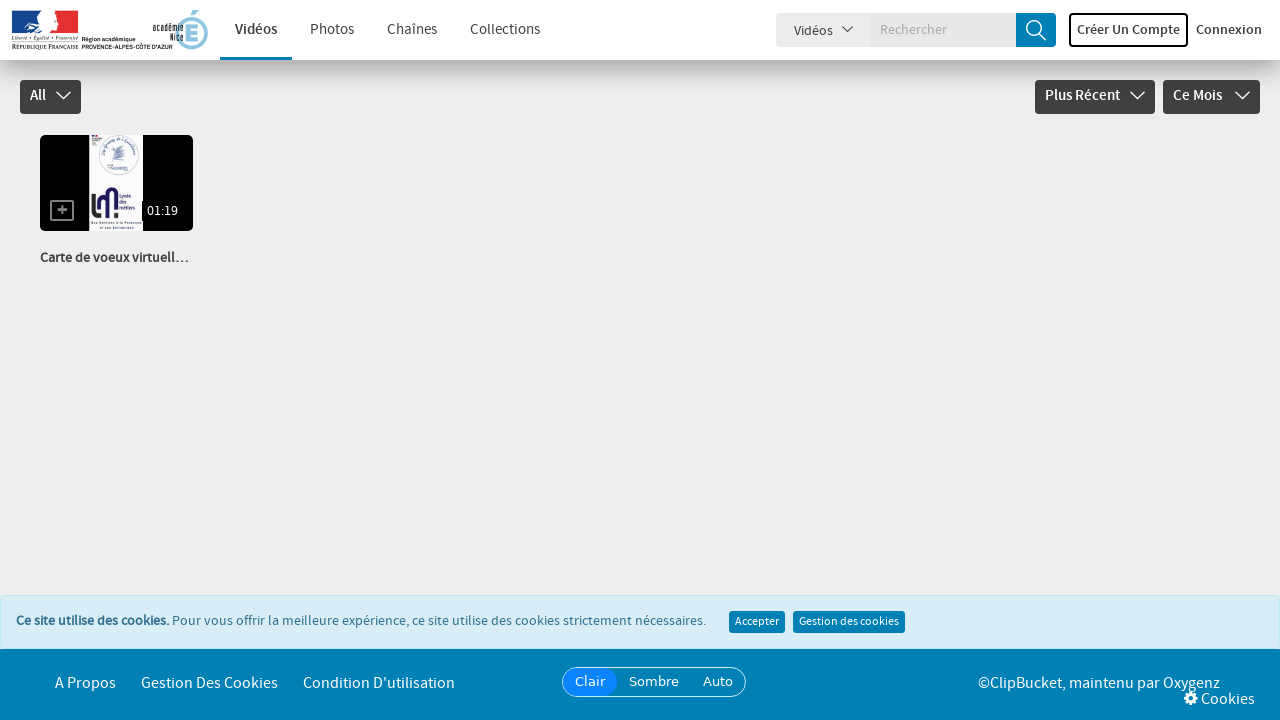

--- FILE ---
content_type: text/html; charset=UTF-8
request_url: https://acamedia.ac-nice.fr/videos/19/Secourisme/most_viewed/this_month/1
body_size: 5405
content:
	<!DOCTYPE HTML>
<html class="light">
	<head>
		<meta http-equiv="Content-Type" content="text/html; charset=utf-8">
		<meta name="viewport" content="width=device-width, initial-scale=1, minimum-scale=1, maximum-scale=1, user-scalable=no">
		<meta name="copyright" content="ClipBucketV5, maintenu par Oxygenz">

		<meta property="og:site_name" content="Acamedia" />
					<!-- Open Graph -->
			<meta property="og:title" content="Vid&eacute;os - Acamedia" />
			<meta property="og:description" content="Le partage vidéo pédagogique" />
			<meta property="og:type" content="website" />
			<meta property="og:image" content="https://acamedia.ac-nice.fr/files/logos/logo.png?v=1765789784" />
			<!-- Twitter Card -->
			<meta name="twitter:card" content="summary_large_image" />
			<meta name="twitter:title" content="Vid&eacute;os - Acamedia" />
			<meta name="twitter:description" content="Le partage vidéo pédagogique" />
			<meta name="twitter:image" content="https://acamedia.ac-nice.fr/files/logos/logo.png?v=1765789784" />
			<meta name="twitter:image:alt" content="Acamedia" />
		
		<link rel="apple-touch-icon" sizes="57x57" href="https://acamedia.ac-nice.fr/files/logos/favicon.png?v=1765789784">
		<link rel="apple-touch-icon" sizes="60x60" href="https://acamedia.ac-nice.fr/files/logos/favicon.png?v=1765789784">
		<link rel="apple-touch-icon" sizes="72x72" href="https://acamedia.ac-nice.fr/files/logos/favicon.png?v=1765789784">
		<link rel="apple-touch-icon" sizes="76x76" href="https://acamedia.ac-nice.fr/files/logos/favicon.png?v=1765789784">
		<link rel="apple-touch-icon" sizes="114x114" href="https://acamedia.ac-nice.fr/files/logos/favicon.png?v=1765789784">
		<link rel="apple-touch-icon" sizes="120x120" href="https://acamedia.ac-nice.fr/files/logos/favicon.png?v=1765789784">
		<link rel="apple-touch-icon" sizes="144x144" href="https://acamedia.ac-nice.fr/files/logos/favicon.png?v=1765789784">
		<link rel="apple-touch-icon" sizes="152x152" href="https://acamedia.ac-nice.fr/files/logos/favicon.png?v=1765789784">
		<link rel="apple-touch-icon" sizes="180x180" href="https://acamedia.ac-nice.fr/files/logos/favicon.png?v=1765789784">
		<link rel="icon" type="image/png" sizes="192x192" href="https://acamedia.ac-nice.fr/files/logos/favicon.png?v=1765789784">
		<link rel="icon" type="image/png" sizes="32x32" href="https://acamedia.ac-nice.fr/files/logos/favicon.png?v=1765789784">
		<link rel="icon" type="image/png" sizes="96x96" href="https://acamedia.ac-nice.fr/files/logos/favicon.png?v=1765789784">
		<link rel="icon" type="image/png" sizes="16x16" href="https://acamedia.ac-nice.fr/files/logos/favicon.png?v=1765789784">
		<meta name="msapplication-TileImage" content="https://acamedia.ac-nice.fr/files/logos/favicon.png?v=1765789784">
		<meta name="msapplication-TileColor" content="#ffffff">
		<meta name="theme-color" content="#ffffff">
		
		<meta name="keywords" content="">
		<meta name="description" content="ClipBucketV5 is a photo & video sharing script, by Oxygenz">
		<meta name="distribution" content="global">

		<title>Vid&eacute;os - Acamedia</title>
																						<script>
			var loadingImg = '<i class="glyphicon glyphicon-refresh animate-spin"></i>';
			var loading = '<i class="glyphicon glyphicon-refresh animate-spin"></i> Chargement...';
			var baseurl = "https://acamedia.ac-nice.fr/",
				imageurl = "https://acamedia.ac-nice.fr/styles/cb_28/images",
				userid = "",
				THIS_PAGE = "videos";

            var lang_subscribe = "S'abonner";
            var lang_unsubscribe = "Se désabonner";
			let lang_search_too_short = "La recherche %s est trop courte!";
			var fastQitems = "no";
			var pageNow = "videos";
			var tag_too_short = "Les tags de moins de 3 caractères ne sont pas autorisés";
			var allow_tag_space = false;
			var allow_username_spaces = false;
		</script>

									<script src="https://acamedia.ac-nice.fr/vendor/components/jquery/jquery.min.js?v=5535" type="text/javascript"></script>
							<script src="https://acamedia.ac-nice.fr/js/jquery-ui-1.13.2.min.js?v=5535" type="text/javascript"></script>
							<script src="https://acamedia.ac-nice.fr/styles/cb_28/theme/js/clipbucket.min.js?v=5535" type="text/javascript"></script>
							<script src="https://acamedia.ac-nice.fr/js/jquery_plugs/cookie.min.js?v=5535" type="text/javascript"></script>
							<script src="https://acamedia.ac-nice.fr/js/functions.min.js?v=5535" type="text/javascript"></script>
							<script src="https://acamedia.ac-nice.fr/styles/cb_28/theme/js/bootstrap.min.js?v=5535" type="text/javascript"></script>
							<script src="https://acamedia.ac-nice.fr/styles/cb_28/theme/js/custom.min.js?v=5535" type="text/javascript"></script>
							<script src="https://acamedia.ac-nice.fr/styles/cb_28/theme/js/fast_qlist.min.js?v=5535" type="text/javascript"></script>
							<script src="https://acamedia.ac-nice.fr/vendor/select2/select2/dist/js/select2.min.js?v=5535" type="text/javascript"></script>
							<script src="https://acamedia.ac-nice.fr/player/CB_video_js/js/video.min.js?v=5535" type="text/javascript"></script>
							<script src="https://acamedia.ac-nice.fr/player/CB_video_js/lang/fr.js?v=5535" type="text/javascript"></script>
							<script src="https://acamedia.ac-nice.fr/player/CB_video_js/plugin/clipbucket/videojs-clipbucket.min.js?v=5535" type="text/javascript"></script>
							<script src="https://acamedia.ac-nice.fr/player/CB_video_js/plugin/playinline/iphone-inline-video.min.js?v=5535" type="text/javascript"></script>
							<script src="https://acamedia.ac-nice.fr/player/CB_video_js/plugin/resolution/videojs-resolution.min.js?v=5535" type="text/javascript"></script>
							<script src="https://acamedia.ac-nice.fr/player/CB_video_js/plugin/hls-quality-selector/videojs-hls-quality-selector.min.js?v=5535" type="text/javascript"></script>
							<script src="https://acamedia.ac-nice.fr/player/CB_video_js/plugin/chromecast/cast_sender.js?v=5535" type="text/javascript"></script>
							<script src="https://acamedia.ac-nice.fr/player/CB_video_js/plugin/chromecast/videojs-chromecast.min.js?v=5535" type="text/javascript"></script>
							<script src="https://acamedia.ac-nice.fr/player/CB_video_js/plugin/thumbnails/videojs-thumbnails.min.js?v=5535" type="text/javascript"></script>
							<script src="https://acamedia.ac-nice.fr/player/CB_video_js/plugin/vr/videojs-vr.min.js?v=5535" type="text/javascript"></script>
					
									<link rel="stylesheet" href="https://acamedia.ac-nice.fr/styles/cb_28/theme/css/bootstrap.min.css?v=5535">
							<link rel="stylesheet" href="https://acamedia.ac-nice.fr/vendor/fortawesome/font-awesome/css/font-awesome.min.css?v=5535">
							<link rel="stylesheet" href="https://acamedia.ac-nice.fr/styles/cb_28/theme/css/icon-font.css?v=5535">
							<link rel="stylesheet" href="https://acamedia.ac-nice.fr/styles/cb_28/theme/css/all.min.css?v=5535">
							<link rel="stylesheet" href="https://acamedia.ac-nice.fr/styles/cb_28/theme/css/clipbucket.min.css?v=5535">
							<link rel="stylesheet" href="https://acamedia.ac-nice.fr/libs/jquery_ui/jquery_ui.min.css?v=5535">
							<link rel="stylesheet" href="https://acamedia.ac-nice.fr/vendor/select2/select2/dist/css/select2.min.css?v=5535">
							<link rel="stylesheet" href="https://acamedia.ac-nice.fr/styles/cb_28/theme/css/themes/light.min.css?v=5535">
							<link rel="stylesheet" href="https://acamedia.ac-nice.fr/styles/cb_28/theme/css/themes/default.min.css?v=5535">
							<link rel="stylesheet" href="https://acamedia.ac-nice.fr/player/CB_video_js/css/video-js.min.css?v=5535">
							<link rel="stylesheet" href="https://acamedia.ac-nice.fr/player/CB_video_js/plugin/clipbucket/videojs-clipbucket.min.css?v=5535">
							<link rel="stylesheet" href="https://acamedia.ac-nice.fr/player/CB_video_js/plugin/resolution/videojs-resolution.min.css?v=5535">
							<link rel="stylesheet" href="https://acamedia.ac-nice.fr/player/CB_video_js/plugin/chromecast/videojs-chromecast.min.css?v=5535">
							<link rel="stylesheet" href="https://acamedia.ac-nice.fr/player/CB_video_js/plugin/thumbnails/videojs-thumbnails.min.css?v=5535">
							<link rel="stylesheet" href="https://acamedia.ac-nice.fr/player/CB_video_js/plugin/vr/videojs-vr.min.css?v=5535">
					
		<script type="text/javascript">
    var imageurl          = 'https://acamedia.ac-nice.fr/styles/cb_28/images';
    var lang_reply_to     = "Répondre à";
    var lang_reply        = "Répondre";
    var lang_load_more    = "Charger plus";
    var lang_loading      = "Chargement";
    var lang_add_comment  = "Commenter";

    var uploadError = false;
    var lang = new Array();
        lang['saveData']            = 'Save Data';
        lang['savingData']          = 'Saving...';
        lang['upload_video_button'] = 'Browse videos';
        lang['cancel']              = 'Annuler';
    var uploadScriptPath = 'https://acamedia.ac-nice.fr/actions/file_uploader.php';

    function updateEmbed(width,height) {
        $('#embed_code').val($('#embed_code').val().replace(/width=\"([0-9]+)\"/g, 'width="' + width + '"'));
        $('#embed_code').val($('#embed_code').val().replace(/height=\"([0-9]+)\"/g, 'height="' + height + '"'));
    }
</script>

<script type="text/javascript">
    callURLParser();
</script>









    <meta property="og:description" content="this is a videos page of ClipBucketV5"/>



<!-- ClipBucketV5 version 5.5.3 - 5 -->
				<script>
			$(document).ready(function(){
				$( 'ul#photos li:visible' ).each( function( i ){
					$( this )[ (1&i) ? 'addClass' : 'removeClass' ]( 'photo-land-no' );
				});
			});
		</script>
	</head>
	<body>
																					<div id="qlist_main" class="quicklist_box" style="display:none;">
	<div class="quicklist_box_head clearfix">
		<span class="quick_title">Quicklists (<span id="qlist_count">0</span>)</span>
		<div class="btn-group">
			<a class="ql_show-hide1 glyphicon glyphicon-plus btn btn-danger btn-sm" href="javascript:void(0);" onClick="quick_show_hide_toggle('#quicklist_cont')"></a>
			<a class="ql_rem glyphicon glyphicon-trash btn btn-danger btn-sm" href="javascript:void(0);"></a>
		</div>
	</div>
	<div id="quicklist_cont" class="quicklist_cont" style="display:block;">
				<div id="my_quicklist" class="my_quicklist">
		</div>
	</div>
</div>
		
		    	<div id="container" >
			
			           		 
            
<header id="header" class="clearfix">
    <nav class="navbar navbar-default">
        <div class="container-fluid">
            <div class="header-holder">
                <div class="navbar-header clearfix">

                    <button class="navbar-toggle" data-toggle="collapse" data-target="#bs-collapse">Menu<span class="icon-down-arrow"></span></button>

                    
                    <h1 class="logo no_select">
                        <a href="https://acamedia.ac-nice.fr/">
                            <img alt="logo" src="https://acamedia.ac-nice.fr/files/logos/logo.png?v=1765789784" class="img-responsive"/>
                        </a>
                    </h1>
                    

                    <a href="javascript:void(0);" class="btn-search-toggle btn visible-xs">
                        <i class="icon-search"></i>
                    </a>
                </div>

                <div class="collapse navbar-collapse" id="bs-collapse">
                    <div class="menu-holder">
                        <div class="col">
                            <nav class="main-links">
                                                                <ul>
                                    

                                                                                                                                                                                                                                                                                                                                                        <li class="active"><a href="https://acamedia.ac-nice.fr/videos/">Vidéos</a></li>
                                                                                                                                                                                                                                                                                                        <li ><a href="https://acamedia.ac-nice.fr/photos/">Photos</a></li>
                                                                                                                                                                                                                                                                                                        <li ><a href="https://acamedia.ac-nice.fr/channels/">Chaînes</a></li>
                                                                                                                                                                                                                                                                                                        <li ><a href="https://acamedia.ac-nice.fr/collections/">Collections</a></li>
                                                                                                                        
                                    
                                </ul>
                            </nav>
                        </div>
                                                                                                                                                                                                                                                                                                                                                                                                        <div class="col btn-holder user_menu text-right">
                                                            <div class="search">
                                    <form class="search-form" action="https://acamedia.ac-nice.fr/search_result.php">
                                        <div class="cbsearchtype">
                                            <div class="search-drop">
                                                <button id="searchTypes" tabindex="-1" data-toggle="dropdown" class="btn btn-default dropdown-toggle search-drop-btn" type="button">
                                                    <span class="search-type">Vidéos</span>
                                                    <span class="icon-down-arrow"></span>
                                                </button>
                                                <ul class="dropdown-menu">
                                                                                                            <li value="videos" >
                                                            <a class="s-types" href="#" valNow="channels">Chaînes</a>
                                                        </li>
                                                                                                            <li value="videos" >
                                                            <a class="s-types" href="#" valNow="collections">Collections</a>
                                                        </li>
                                                                                                            <li value="videos" >
                                                            <a class="s-types" href="#" valNow="photos">Photos</a>
                                                        </li>
                                                                                                            <li value="videos" >
                                                            <a class="s-types" href="#" valNow="videos">Vidéos</a>
                                                        </li>
                                                                                                        
                                                </ul>
                                            </div>
                                            <input type="text" class="form-control" name="query" placeholder="Rechercher" value="" id="query"/>
                                            <input type="hidden" name="type" class="type" value="videos" id="type"/>
                                            <button tabindex="-1" type="submit" name="cbsearch" id="cbsearch" class="btn btn-default btn-search icon-search"></button>
                                        </div>
                                    </form>
                                </div>
                                                        <ul class="nav navbar-nav navbar-right right-menu">
                                
                                                                            <li class="navbar-sm-login-links" ">
                                            <a class="btn btn-default btn-newacc " href="https://acamedia.ac-nice.fr/signup">
                                                Créer un compte</a>
                                        </li>
                                                                        <li class="navbar-sm-login-links">
                                        <a class="btn btn-default btn-login" href="https://acamedia.ac-nice.fr/signin">Connexion</a>
                                    </li>

                                                            </ul>
                        </div>
                    </div>
                </div>
            </div>
        </div>
    </nav>
</header>
<div class="taskHandler" style="display: none;">
  <div class="spinner-content" id="spinner-content">
    <p class="fa-spinner fa animate-spin"></p>
    <br/>
    <p>Chargement</p>
  </div>
</div>        	
			


			
						    <div id="main" class="clearfix container fullwidth">
    <div class="clearfix">
        <section id="content" class="clearfix videos" style="width:100%;">
                        
            <div class="filter-dropdowns clearfix">
                    <div class="cat-col col-lg-6 col-md-6 col-sm-6 col-xs-12 clearfix">
                                                        <span class="lastclicked" style="display:none;"></span>
<span class="lastlevel" style="display:none;"></span>
<div class="dropdown">
    <a href="#" class="dropdown-toggle" data-toggle="dropdown">All<span class="icon-down-arrow"></span></a>
    <ul class="dropdown-menu">
        <li>
            <a href="https://acamedia.ac-nice.fr/videos/all/most_viewed/this_month/1">All</a>
        </li>
                            <li>
                <a href="https://acamedia.ac-nice.fr/videos/5/most_viewed/this_month/1">Non cat&eacute;goris&eacute;es</a>
                                            </li>
                    <li>
                <a href="https://acamedia.ac-nice.fr/videos/7/most_viewed/this_month/1">Coll&egrave;ge</a>
                                            </li>
            </ul>
</div>
                                            </div>
                <div class="sorting-col clearfix col-lg-6 col-md-6 col-sm-6 col-xs-12">
                                            <div class="dropdown">
                                                                                                                                                                                                                                                                                                                                                                                                                                                                                                                                                                                                                                                                                                                                                                                                                                                                                                                                            <a href="javascript:void(0);" data-toggle="dropdown" class="dropdown-toggle">Plus récent<span class="icon-down-arrow"></span></a>
                                                            
                            <ul class="dropdown-menu">
                                                                    <li>
                                        <a href="https://acamedia.ac-nice.fr/videos/19/Secourisme/1/this_month/1" >Plus Ancien</a>
                                    </li>
                                                                    <li>
                                        <a href="https://acamedia.ac-nice.fr/videos/19/Secourisme/2/this_month/1" >Plus récent</a>
                                    </li>
                                                                    <li>
                                        <a href="https://acamedia.ac-nice.fr/videos/19/Secourisme/3/this_month/1" >Plus visionnés</a>
                                    </li>
                                                                    <li>
                                        <a href="https://acamedia.ac-nice.fr/videos/19/Secourisme/4/this_month/1" >Mieux noté</a>
                                    </li>
                                                                    <li>
                                        <a href="https://acamedia.ac-nice.fr/videos/19/Secourisme/5/this_month/1" >Plus longue</a>
                                    </li>
                                                                    <li>
                                        <a href="https://acamedia.ac-nice.fr/videos/19/Secourisme/6/this_month/1" >Plus courte</a>
                                    </li>
                                                                    <li>
                                        <a href="https://acamedia.ac-nice.fr/videos/19/Secourisme/7/this_month/1" >Vue récemment</a>
                                    </li>
                                                                    <li>
                                        <a href="https://acamedia.ac-nice.fr/videos/19/Secourisme/8/this_month/1" >Plus commentés</a>
                                    </li>
                                                                    <li>
                                        <a href="https://acamedia.ac-nice.fr/videos/19/Secourisme/9/this_month/1" >Vedette</a>
                                    </li>
                                                                    <li>
                                        <a href="https://acamedia.ac-nice.fr/videos/19/Secourisme/29/this_month/1" >Alphabétique</a>
                                    </li>
                                                                    <li>
                                        <a href="https://acamedia.ac-nice.fr/videos/19/Secourisme/33/this_month/1" >Alphabétique inversé</a>
                                    </li>
                                                            </ul>
                        </div>
                                        <div class="dropdown">
                                                                                                                                                                                                                                                                                                                                                                                                                                                                <a href="javascript:void(0);" data-toggle="dropdown" class="dropdown-toggle">Ce mois <span class="icon-down-arrow"></span></a>
                                                                                                                                                    <ul class="dropdown-menu">
                                                            <li>
									<a href="https://acamedia.ac-nice.fr/videos/19/Secourisme/most_viewed/all_time/1" >Toujours</a>
                                </li>
                                                            <li>
									<a href="https://acamedia.ac-nice.fr/videos/19/Secourisme/most_viewed/today/1" >Aujourd'hui</a>
                                </li>
                                                            <li>
									<a href="https://acamedia.ac-nice.fr/videos/19/Secourisme/most_viewed/yesterday/1" >Hier</a>
                                </li>
                                                            <li>
									<a href="https://acamedia.ac-nice.fr/videos/19/Secourisme/most_viewed/this_week/1" >Cette semaine</a>
                                </li>
                                                            <li>
									<a href="https://acamedia.ac-nice.fr/videos/19/Secourisme/most_viewed/last_week/1" >Semaine dernière</a>
                                </li>
                                                            <li>
									<a href="https://acamedia.ac-nice.fr/videos/19/Secourisme/most_viewed/this_month/1" class="selected"><i class="icon-tick"></i>Ce mois</a>
                                </li>
                                                            <li>
									<a href="https://acamedia.ac-nice.fr/videos/19/Secourisme/most_viewed/last_month/1" >Mois dernier</a>
                                </li>
                                                            <li>
									<a href="https://acamedia.ac-nice.fr/videos/19/Secourisme/most_viewed/this_year/1" >Cette année</a>
                                </li>
                                                            <li>
									<a href="https://acamedia.ac-nice.fr/videos/19/Secourisme/most_viewed/last_year/1" >Année dernière</a>
                                </li>
                                                    </ul>
                    </div>
                </div>
            </div>

            <div class="clearfix row">
                                                                                                                            <div class="item-video col-lg-2 col-md-4 col-sm-4 col-xs-12" data-id="4">
                                                            <div class="slider-video-container" data-id="4">
    <div class="thumb-video-padding">
        <div class="thumb-video video-link" data-videoid="4" data-href="https://acamedia.ac-nice.fr/carte-de-voeux-virtuelle-2026_v4" title="Carte de voeux virtuelle 2026">
            <img src="https://acamedia.ac-nice.fr/files/thumbs/2026/01/05/1767606498a92cd-416x260-0005.jpg" loading="lazy" class="" data-thumbs='["https:\/\/acamedia.ac-nice.fr\/files\/thumbs\/2026\/01\/05\/1767606498a92cd-416x260-0001.jpg","https:\/\/acamedia.ac-nice.fr\/files\/thumbs\/2026\/01\/05\/1767606498a92cd-416x260-0002.jpg","https:\/\/acamedia.ac-nice.fr\/files\/thumbs\/2026\/01\/05\/1767606498a92cd-416x260-0003.jpg","https:\/\/acamedia.ac-nice.fr\/files\/thumbs\/2026\/01\/05\/1767606498a92cd-416x260-0004.jpg","https:\/\/acamedia.ac-nice.fr\/files\/thumbs\/2026\/01\/05\/1767606498a92cd-416x260-0005.jpg"]'/>
            <div class="status"></div>
                            <div class="add-playlist cb_quickie cb-btn-quick-4 " data-quick="quick-4" vtitle="Carte de voeux virtuelle 2026" v-id="4" vlink="https://acamedia.ac-nice.fr/carte-de-voeux-virtuelle-2026_v4" vthumb="https://acamedia.ac-nice.fr/files/thumbs/2026/01/05/1767606498a92cd-416x260-0005.jpg" vduration="01:19" vauthor="par LP_LesPalmiers" title="Add Carte de voeux virtuelle 2026 to Quicklist"></div>
                                        <time class="time" title="Video duration : 01:19">01:19</time>
                        
        </div>
    </div><div class="shadow"></div>
    <div class="details">
        <div class="titre">
            <a href="https://acamedia.ac-nice.fr/carte-de-voeux-virtuelle-2026_v4" title="Carte de voeux virtuelle 2026">Carte de voeux virtuelle 2026</a>
        </div>
                    <div class="auteur">
                par
                                    <a href="https://acamedia.ac-nice.fr/user/LP_LesPalmiers">LP_LesPalmiers</a>
                            </div>
                <div class="view">45&nbsp;views</div>
        <div class="date">Il y a 2 semaines</div>
    </div>
</div>                                                    </div>
                                                </div>

                    </section>
    </div>
</div>
<script>
    var ids_to_check_progress = JSON.parse('[]');
    $(document).ready(function(){
        $(".dropdown-menu > li > div > a").on("mouseover",function(e){
            let current=$(this).parent().next();

            $(this).parent().parent().parent().find(".sub-menu:visible").not(current).hide();
            current.toggle();
        });

        progressVideoCheck(ids_to_check_progress, 'videos');
    });
</script>
			
							
<div id="cookie-banner" class="alert alert-info" style="display:none;">
    <strong>Ce site utilise des cookies.</strong>
    <span>Pour vous offrir la meilleure expérience, ce site utilise des cookies strictement nécessaires.</span>
    <button class="btn btn-success btn-xs accept-cookies" style="margin-left:20px;">Accepter</button>
    <button class="btn btn-success btn-xs show-cookie-list" style="margin-left:5px;">Gestion des cookies</button>
</div>
<div class="modal fade" id="cookieListModal" tabindex="-1" role="dialog" aria-labelledby="cookieListModalLabel" style="display:none;">
    <div class="modal-dialog" role="document">
        <div class="modal-content">
            <div class="modal-header">
                <button type="button" class="close" id="modal-close-btn" title="Fermer"><span>×</span></button>
                <h4 class="modal-title" id="cookieListModalLabel">Cookies et Consentement</h4>
            </div>
            <div class="modal-body" id="cookie-list-content"></div>
        </div>
    </div>
</div>



<footer id="footer" class="clearfix">
    <div class="container">
                
        <div class="footer-holder">
            
            <ul class="footer-links column">
                                                                            <li><a href="https://acamedia.ac-nice.fr/page/1/aboutus"  >A propos</a></li>
                                                                                <li><a href="https://acamedia.ac-nice.fr/page/2/privacypolicy"  >Gestion des cookies</a></li>
                                                                                <li><a href="https://acamedia.ac-nice.fr/page/3/termsofservice"  >Condition d&#039;utilisation</a></li>
                                                </ul>
            
            <div class="lang_wrapper column">
                                    <div class="theme-switch">
                        <button data-theme="light" title="Utiliser le thème clair" class="active">Clair</button>
                        <button data-theme="dark" title="Utiliser le thème sombre" >Sombre</button>

                                                <button data-theme="auto" title="Suivre le thème du système" >Auto</button>
                                            </div>
                                            </div>

            
            <div class="copyright-poweredby column">
                                <span id="copyright">
                    <span id="copyright-original" title="Par Arslan Hassan">©ClipBucket</span>, maintenu par <a href='https://clipbucket.fr' target='_blank'>Oxygenz</a>
                </span>
            </div>
            

                        
            <div class="show-cookie-list" title="Gestion des cookies">
                <i class="fa fa-cog" title="Requêtes SQL"></i>
                Cookies
            </div>
            
            
        </div>
        
    </div>

    <script type="text/javascript">
        var cookieConsent = false;
    </script>

</footer>

<div class="cd-popup" role="alert">
    <div class="cb-popup-container clearfix">
        <div class="modal-inset">
            <div class="col-lg-12 col-md-12 col-sm-12 col-xs-12 col my-modal-content"></div>
        </div>
    </div>
    <a class="cd-popup-close" href="#">close</a>
</div>
					</div>
		    </body>
</html>


--- FILE ---
content_type: text/css
request_url: https://acamedia.ac-nice.fr/styles/cb_28/theme/css/icon-font.css?v=5535
body_size: 841
content:
@font-face {
	font-family: 'icomoon';
	src:    url('../fonts/icomoon.eot');
	src:    url('../fonts/icomoon.eot') format('embedded-opentype'),
		url('../fonts/icomoon.ttf') format('truetype'),
		url('../fonts/icomoon.woff') format('woff'),
		url('../fonts/icomoon.svg') format('svg');
	font-weight: normal;
	font-style: normal;
}

[class^="icon-"], [class*=" icon-"] {
	/* use !important to prevent issues with browser extensions that change fonts */
	font-family: 'icomoon' !important;
	speak: none;
	font-style: normal;
	font-weight: normal;
	font-variant: normal;
	text-transform: none;
	line-height: 1;

	/* Better Font Rendering =========== */
	-webkit-font-smoothing: antialiased;
	-moz-osx-font-smoothing: grayscale;
}
.icon-audio:before {
    content: "\e90a";
}
.icon-close:before {
    content: "\e90b";
}
.icon-down-arrow:before,
.icon-up-arrow:before{
    content: "\e90c";
}
.icon-up-arrow{
	transform: rotate(180deg);
}
.icon-facebook:before {
    content: "\e90d";
}
.icon-flag:before {
    content: "\e90e";
}
.icon-gplus:before {
    content: "\e90f";
}
.icon-info:before {
    content: "\e910";
}
.icon-left-arrow:before {
    content: "\e911";
}
.icon-linkedin:before {
    content: "\e912";
}
.icon-photo:before {
    content: "\e913";
}
.icon-photos:before {
    content: "\e914";
}
.icon-plus2:before {
    content: "\e915";
}
.icon-plusrounded:before {
    content: "\e916";
}
.icon-radio-off:before {
    content: "\e917";
}
.icon-radio-on:before {
    content: "\e918";
}
.icon-right-arrow:before {
    content: "\e919";
}
.icon-search:before {
    content: "\e91a";
}
.icon-share:before {
    content: "\e91b";
}
.icon-subscribers:before {
    content: "\e91c";
}
.icon-thumbdown:before {
    content: "\e91d";
}
.icon-thumbup:before {
    content: "\e91e";
}
.icon-tick:before {
    content: "\e91f";
}
.icon-twitter:before {
    content: "\e920";
}
.icon-upload:before {
    content: "\e921";
}
.icon-video:before {
    content: "\e922";
}
.icon-videos:before {
    content: "\e923";
}
.icon-views:before {
    content: "\e924";
}
.icon-zoom:before {
    content: "\e925";
}
.icon-audio-volume1:before {
    content: "\e907";
}
.icon-audio-volume2:before {
    content: "\e908";
}
.icon-audio-volume3:before {
    content: "\e909";
}
.icon-next:before {
    content: "\e901";
}
.icon-pause22:before {
    content: "\e902";
}
.icon-plus:before {
    content: "\e903";
}
.icon-prev:before {
    content: "\e904";
}
.icon-shuffle:before {
    content: "\e905";
}
.icon-svg:before {
    content: "\e906";
}
.icon-cc:before {
    content: "\e900";
}
.icon-setting:before {
    content: "\e613";
}
.icon-pause2:before {
    content: "\e60b";
}
.icon-hd:before {
    content: "\e603";
}
.icon-togglescreen:before {
    content: "\e601";
}
.icon-cb:before {
    content: "\e600";
}
.icon-fullscreen:before {
    content: "\e602";
}
.icon-pause:before {
    content: "\e604";
}
.icon-pause-big:before {
    content: "\e605";
}
.icon-play:before {
    content: "\e606";
}
.icon-play-big:before {
    content: "\e607";
}
.icon-volume1:before {
    content: "\e608";
}
.icon-volume2:before {
    content: "\e609";
}
.icon-volume3:before {
    content: "\e60a";
}
.icon-pause3:before {
    content: "\e60c";
}
.icon-play2:before {
    content: "\e60d";
}
.icon-play22:before {
    content: "\e60e";
}
.icon-volume12:before {
    content: "\e60f";
}
.icon-volume22:before {
    content: "\e610";
}
.icon-volumefull:before {
    content: "\e611";
}
.icon-volumemute:before {
    content: "\e612";
}

--- FILE ---
content_type: text/javascript
request_url: https://acamedia.ac-nice.fr/styles/cb_28/theme/js/clipbucket.min.js?v=5535
body_size: 4686
content:
!function(s){s._cb=new function(){this.baseurl=baseurl,this.imageurl="",this.page=baseurl+"actions/ajax.php",this.loading_img="<img alt='loading' style='vertical-align:middle' src='"+imageurl+"/ajax-loader-big.gif'/>",this.loading=this.loading_img+" Loading...",this.download=0,this.count=0,this.hasLoaded=!1,this.current_menu="",this.collectionID=!1,this.ua=navigator.userAgent.toLowerCase(),this.Confirm_Delete=function(t){confirm("Are you sure you want to delete")&&(document.location=t)},this.Confirm_Uninstall=function(t){confirm("Are you sure you want to uninstall this plugin ?")&&(document.location=t)},this.confirm_it=function(t){return!!confirm(t)},this.reloadImage=function(t,e){(img=document.getElementById(e)).src=t+"?"+Math.random()},this.randomString=function(){for(var t="0123456789ABCDEFGHIJKLMNOPQRSTUVWXTZabcdefghiklmnopqrstuvwxyz",e="",s=0;s<8;s++){var a=Math.floor(Math.random()*t.length);e+=t.substring(a,a+1)}return e},this.delete_item=function(t,e,s,a){$("#"+t+"-"+e).click(function(){confirm(s)&&(document.location=a)})},this.delete_video=function(t,e,s,a){return delete_item(t,e,s,a)},this.get_video=function(t,e){$(e).css("display","block"),$(e).html(this.loading),$(e).html(this.loading),$.post(page,{mode:t},function(t){$(e).html(t)},"text")},this.rating_over=function(t,e){"disabled"!==e&&$("#rating_result_container").html(t)},this.rating_out=function(t,e){"disabled"!==e&&$("#rating_result_container").html(t)},this.submit_share_form=function(t,e){$("#share_form_results").css("display","block").html(this.loading),$.post(page,{mode:"share_object",type:e,users:$("#ShareUsers").val(),message:$("#message").val(),id:$("#objectid").val()},function(t){t?$("#share_form_results").html(t):alert("No data")},"text")},this.flag_object=function(t,e,s){$("#flag_form_result").css("display","block").html(this.loading),$.post(page,{mode:"flag_object",type:s,flag_type:$("#"+t+" select option:selected").val(),id:e},function(t){t?$("#flag_form_result").css("display","block").html(t):alert("No data")},"text")},this.slide_up_watch_video=function(t){"block"!==$(".video_action_result_boxes "+t).css("display")&&$(".video_action_result_boxes > *").slideUp()},this.add_to_fav=function(t,e){$("#video_action_result_cont").css("display","block").html(this.loading),$.post(page,{mode:"add_to_fav",type:t,id:e},function(t){t?$("#video_action_result_cont").css("display","block").html(t):alert("No data")},"text")},this.subscriber=function(t,e,s){$("#"+s).css("display","block").html(this.loading),$.post(page,{mode:e,subscribe_to:t},function(t){t?$("#"+s).css("display","block").html(t):alert("No data")},"text")},this.add_friend=function(t,e){$("#"+e).css("display","block").html(this.loading),$.post(page,{mode:"add_friend",uid:t},function(t){t?$("#"+e).css("display","block").html(t):alert("No data")},"text")},this.block_user=function(t,e){$("#"+e).css("display","block").html(this.loading),$.post(page,{mode:"ban_user",user:t},function(t){t?$("#"+e).css("display","block").html(t):alert("No data")},"text")},this.delete_comment=function(e){$.post(page,{mode:"delete_comment",cid:e},function(t){t?(t.msg&&(alert(t.msg),$("#comment_"+e).fadeOut("slow"),$("#spam_comment_"+e).fadeOut("slow")),t.err&&alert(t.err)):alert("No data")},"json")},this.add_playlist=function(t,e,s,a){switch($("#playlist_form_result").css("display","block").html(this.loading),t){case"add":$.post(page,{mode:"add_playlist",id:e,objtype:a,pid:$("#playlist_id option:selected").val()},function(t){t?(""!==t.err&&$("#playlist_form_result").css("display","block").html(t.err),""!==t.msg&&($("#playlist_form_result").css("display","block").html(t.msg),$("#"+s).css("display","none"))):alert("No data")},"json");break;case"new":$.post(page,{mode:"add_new_playlist",id:e,objtype:a,plname:$("#playlist_name").val()},function(t){t?(t.err&&$("#playlist_form_result").css("display","block").html(t.err),t.msg&&($("#playlist_form_result").css("display","block").html(t.msg),$("#"+s).css("display","none"))):alert("No data")},"json")}},this.get_group_info=function(t,e){"none"===$(t).css("display")&&($("#group_info_cont > div").slideUp(),$("#group_info_cont "+t).slideDown(),$(".group_detail_tabs .selected").removeClass("selected"),$(e).addClass("selected"))},this.show_menu=function(t,e){if(s.location.hash&&e)return e=s.location.hash,show_menu(e.substr(9),!1),!1;s.location.hash="current_"+t,this.current_menu!==t&&hide_menu(),$("#"+t).show(),this.current_menu=t,$("."+t).addClass("selected")},this.hide_menu=function(){if(""!==this.current_menu)return $("#"+this.current_menu).hide(),$("."+this.current_menu).removeClass("selected"),!0},this.to_reply=function(t){$("#reply_to").val(t),s.location="#add_comment"},this.spam_comment=function(e,t,s){$.post(page,{mode:"spam_comment",cid:e,type:t,typeid:s},function(t){t?(t.msg&&($("#comment_"+e).hide(),$("#spam_comment_"+e).fadeIn("slow")),t.err&&alert(t.err)):alert("No data")},"json")},this.swap_auto_play=function(){"true"===$.cookie("auto_play_playlist")?(set_cookie_secure("auto_play_playlist","false"),s.location=document.location,$("#ap_status").html("off")):($.cookie("auto_play_playlist","true",{path:"/"}),s.location=document.location,$("#ap_status").html("on"))},this.collection_actions=function(e,t,s,a,o,i){switch($(a).css("display","block"),$(a).html(this.loading),t){case"add_new_item":$.post(page,{mode:t,cid:$("#"+e+" #collection").val(),obj_id:s,type:o},function(t){t?(t.msg&&$(a).html(t.msg),t.err&&$(a).html(t.err)):alert("No Data returned")},"json");break;case"remove_collection_item":$("#"+e).hide(),$.post(page,{mode:t,obj_id:s,type:o,cid:i},function(t){t?(t.err&&(alert(t.err),$(a+"_"+s).hide(),$("#"+e+s).show()),t.msg&&($(a).html(t.msg),$("#"+e+"_"+s).slideUp(350))):(alert("No Data Returned"),$(a+"_"+s).hide(),$("#"+e).show())},"json")}return!1},this.openURL=function(t){document.locati=t},this.construct_url=function(t){t="yes"===Seo?"#!/item/"+t[0]+"/"+t[1]+"/"+t[2]:"#!?item="+t[2]+"&type="+t[0]+"&collection="+t[1];s.location.hash=t},this.onReload_item=function(){var t,e;s.location.hash&&(t=s.location.href,"yes"===Seo?(e=RegExp("/item.+#!")).test(t)&&(t=t.replace(e,""),s.location.href=t):(e=RegExp("\\?item.+#!")).test(t)&&(t=t.replace(e,""),s.location.href=t))},this.pagination=function(e,t,s,a){var o=this,i=$(e),n=(i.id,i.parent()),l=i.html();(n.attr("id")?parent:(n.attr("id","loadMoreParent"),n)).attr("id"),$.ajax({url:o.page,type:"post",dataType:"json",data:{mode:"more_items",page:a,cid:t,type:s},beforeSend:function(){i.removeAttr("onClick"),i.html(o.loading)},success:function(t){t.error?("BUTTON"===e.tagName&&i.attr("disabled","disabled"),i.removeAttr("onClick"),i.html("No more "+s)):($("#collectionItemsList").append(t.content),$("#NewPagination").html(t.pagination),i.html(l))}})},this.ajax_add_collection=function(t){var e=t.form.id,e=$("#"+e),s=$(t),a=s.html(),o=$("#CollectionResult");$.ajax({url:this.page,type:"post",dataType:"json",data:"mode=add_collection&"+e.serialize(),beforeSend:function(){"block"===o.css("display")&&o.slideUp("fast"),s.attr("disabled","disabled"),s.html(this.loading)},success:function(t){t.msg?($("#CollectionDIV").slideUp("fast"),o.html(t.msg).slideDown("fast"),this.collectionID=t.id):(o.html(t.err).slideDown("fast"),s.removeAttr("disabled"),s.html(a))}})},this.getName=function(t){return t.substring(t.lastIndexOf("/")+1)},this.viewRatings=function(t,e){var s=$(t),a=s.html();document.getElementById("RatingStatContainer")?$("#RatingStatContainer").toggle():loadAjax=$.ajax({url:page,type:"post",dataType:"text",data:{mode:"viewPhotoRating",photoid:e},beforeSend:function(){s.html(this.loading)},success:function(t){s.html(a),t?$("<div/>").attr("id","RatingStatContainer").addClass("clearfix").css({padding:"8px",font:"normal 11px Tahoma",border:"1px solid #ccc",backgroundColor:"#FFF"}).html(t).fadeIn(350).insertAfter(s):(s.removeAttr("onclick"),alert("Photo has not recieved any rating yet."))}})},this.showAdvanceSearch=function(t,e,s,a){$("#"+t);t=$("#"+e),e=$("#SearchType").val();t.toggle(),"block"===t.css("display")&&t.children().hide().filter("#"+e).show(),$("."+s).toggleClass(a)},this.toggleCategory=function(t,e){var t=$(t),s=t.attr("alt"),a=$("#"+s),s=s.split("_")[0],o=$.browser.msie,i=$.browser.version;"none"===a.css("display")?(a.slideDown(350),o&&"7.0"===i&&a.addClass("internetExplorer7CategoryToggleFix"),set_cookie_secure(s,"expanded"),t.removeClass("none").addClass("block")):(a.slideUp(350),o&&"7.0"===i&&a.removeClass("internetExplorer7CategoryToggleFix"),set_cookie_secure(s,"collapsed"),t.removeClass("block").addClass("none"))};this.checkUncheckAll=function(t){for(var e=t.form,s=0,s=0;s<e.length;s++)"checkbox"===e[s].type&&"checkall"!==e[s].name&&(e[s].checked=t.checked)},this.rate=function(t,e,s){var a=baseurl+"actions/ajax.php";$.post(a,{mode:"rating",id:t,rating:e,type:s},function(t){t?$("#rating_container").html(t):alert("No data")},"text")},this.setPageHash=function(t){t=t.replace(this.baseurl,"");s.location.hash.replace("#!","");s.location.hash="#!"+t},this.callURLParser=function(){var t=s.location.href.match(/(\#![/a-zA-Z0-9=\.\&\-\_\?]*)/g);t&&t[t.length-1]&&(s.location.href=this.lastVisited.replace("#!",""))},this.getAllComments=function(t,e,s,a,o,i,n){$("#userCommentsList").html("<div style='padding:5px 0;'>"+loading+"</div>"),$.ajax({type:"POST",url:page,data:{mode:"getComments",page:a,type:t,type_id:e,object_type:i,last_update:s,total_comments:o,comments_voting:"no",admin:n},success:function(t){$("#userCommentsList").html(t)},dataType:"text"})},this.addToFav=function(t,e){$("#messageFav").show(),$.post(page,{mode:"add_to_fav",type:t,id:e},function(t){t?($("#messageFav").html(t),setTimeout(function(){$("#messageFav").hide()},5e3)):alert("No data")},"text")},this.subscribeToChannel=function(t,e,s){$("#messageFav").show(),$.post(page,{mode:e,subscribe_to:t},function(t){t?($("#messageFav").html(t),setTimeout(function(){$("#messageFav").hide()},5e3)):alert("No data")},"text")},this.debounce=function(a,o,i){var n;return function(){var t=this,e=arguments,s=i&&!n;clearTimeout(n),n=setTimeout(function(){n=null,i||a.apply(t,e)},o),s&&a.apply(t,e)}},this.throwHeadMsg=function(t,e,s,a){$(document).find("#headErr").remove(),(s=parseInt(s))<10&&(s=3e3),t.length<3&&(t="info"),$('<div id="headErr" class="alert_messages_holder" style="display:none;"><div class="alert alert-'+t+' alert-messages alert-ajax" role="alert"><button type="button" class="close" data-dismiss="alert" aria-label="Close"><span aria-hidden="true">&times;</span></button>'+e+"</div></div>").insertAfter("#header").fadeIn("slow").delay(s).fadeOut()},this.rateNew=function(t,e,s){curObj=this;var a=baseurl+"actions/ajax.php";$.post(a,{mode:"rating",id:t,rating:e,type:s},function(t){t?(likesSect=$(".likes").find("span:nth-child(2)").html(),dislikesSect=$(".dislikes").find("span:nth-child(2)").html(),currLikes=parseInt(likesSect),currDislikes=parseInt(dislikesSect),isError=$(t).find("span.error").html(),isOk=$(t).find("span.msg").html(),isError?2<isError.length&&curObj.throwHeadMsg("danger",isError,5e3,!0):isOk&&2<isOk.length&&((5==e?(newRating=currLikes+1,$(".likes")):((newRating=currDislikes+1)<0&&(newRating=0),$(".dislikes"))).addClass("rated").find("span:nth-child(2)").html(newRating),curObj.throwHeadMsg("success",isOk,5e3,!0))):alert("No data")},"text")},this.showMeTheMsg=function(t,e){curObj=this,isOk=(1==e?$(t).filter("div.msg").find("div.alert"):$(t).filter("div.msg")).html(),(isError=$(t).filter("div.error").html())?2<isError.length&&curObj.throwHeadMsg("danger",isError,5e3,!0):isOk&&2<isOk.length&&curObj.throwHeadMsg("success",isOk,5e3,!0)},this.add_friendNew=function(t,e){curObj=this,$("#"+e).css("display","block").html(this.loading),$.post(page,{mode:"add_friend",uid:t},function(t){t?($("#"+e).html(t.html),curObj.showMeTheMsg(t.msg)):alert("No data")},"json")},this.add_to_favNew=function(t,e){var s=this;$("#video_action_result_cont").css("display","block").html(s.loading),$.post(page,{mode:"add_to_fav",type:t,id:e},function(t){t?($("#video_action_result_cont").hide(),s.showMeTheMsg(t,!0)):alert("No data")},"text")},this.flag_objectNew=function(t,e,s){var a=this;$("#flag_form_result").css("display","block").html(this.loading),$.post(page,{mode:"flag_object",type:s,flag_type:$("#"+t+" select option:selected").val(),id:e},function(t){t?($("#flag_form_result").hide(),a.showMeTheMsg(t)):alert("No data")},"text")},this.addToPlaylist=function(t,e,s){curObj=this;var a=$("#playlist_id option:selected").val();"0"==a||""==a||null==a?curObj.throwHeadMsg("danger",please_select_playlist,5e3,!0):($("#playlist_form_result").html(loading).show(),$.post(page,{mode:"add_playlist",id:t,objtype:s,pid:a},function(t){var e;t?(2<t.err.length&&(cleanedHtml=$.parseHTML(t.err),e=$(cleanedHtml).html(),curObj.throwHeadMsg("danger",e,5e3,!0)),2<t.msg.length&&(cleanedHtml=$.parseHTML(t.msg),e=$(cleanedHtml).find("div.alert").html(),curObj.throwHeadMsg("success",e,5e3,!0),$("#addPlaylistCont").toggle()),void 0!==t.total_items&&$("#option_playlist_"+a).html(t.total_items)):alert("No data"),$("#playlist_form_result").hide()},"json"))},this.createPlaylist=function(t,s,e){curObj=this,$("#playlist_form_result").html(loading).show(),$.post(page,{mode:"add_new_playlist",id:t,objtype:e,plname:$("#playlist_name").val()},function(t){var e;t?(2<t.err.length&&(cleanedHtml=$.parseHTML(t.err),e=$(cleanedHtml).html(),curObj.throwHeadMsg("danger",e,5e3,!0)),t.msg&&(cleanedHtml=$.parseHTML(t.msg),e=$(cleanedHtml).find("div.alert").html(),curObj.throwHeadMsg("success",e,5e3,!0),$("#"+s).html(t.html))):alert("No data"),$("#playlist_form_result").hide()},"json")},this.getModalVideo=function(t){$.ajax({type:"post",url:baseurl+"actions/commonAjax.php",data:{videoid:t,mode:"get_video"},dataType:"json",beforeSend:function(t){$(".my-modal-content").html('<div style="color:#fff;font-size:25px;padding:10px 10px 10px 10px;">'+loadingImg+"</div>")},success:function(t){if(t.success){let o=t.video_details;$(".my-modal-content").attr("id",o.videoid).html(t.video).promise().done(function(){let s=$(".my-modal-content").find("video")[0];$(".cd-popup").addClass("is-visible"),document.querySelector(".player-holder video").addEventListener("loadedmetadata",function(t){adaptRatioPlayer();var e=s.play();null!==e&&e.catch(()=>{s.play()})});var e=$(document).find("video");if(0<e.length)for(let t=0;t<e.length;t++){var a=$(e[t]).attr("id").split("_")[3];o.videoid!==a&&$(e[t])[0].pause()}})}else t.failure&&$(".my-modal-content").html('<div class="alert alert-warning">'+t.message+"</div>")}})},this.getPlayerEl=function(t){t=$(document).find(".cb_video_js_"+t+"-dimensions");return!!t&&t[0]},this.unsubscribeToChannel=function(e,t){curObj=this;var s=document.getElementsByClassName("subs_"+e);0<s.length&&Array.prototype.forEach.call(s,function(t){t.disabled=!0}),$.post(page,{mode:t,subscribe_to:e},function(t){if(t){if("err"===(t=JSON.parse(t)).typ)return curObj.showMeTheMsg('<div class="error">'+t.msg+"</div>"),Array.prototype.forEach.call(s,function(t){t.disabled=!1}),!1;curObj.showMeTheMsg('<div class="msg">'+t.msg+"</div>"),t.severity<2?0<s.length&&Array.prototype.forEach.call(s,function(t){t.innerHTML=lang_subscribe,t.setAttribute("onclick","_cb.subscribeToChannelNew("+e+",'subscribe_user');"),t.disabled=!1,curObj.updateSubscribersCount(e)}):Array.prototype.forEach.call(s,function(t){t.disabled=!1})}else alert("No data")},"text")},this.subscribeToChannelNew=function(e,t){var s=this,a=document.getElementsByClassName("subs_"+e);0<a.length&&Array.prototype.forEach.call(a,function(t){t.disabled=!0}),$.post(page,{mode:t,subscribe_to:e},function(t){if(t){if("err"===(t=JSON.parse(t)).typ)return s.showMeTheMsg('<div class="error">'+t.msg+"</div>"),Array.prototype.forEach.call(a,function(t){t.disabled=!1}),!1;s.showMeTheMsg('<div class="msg">'+t.msg+"</div>"),t.severity<2?0<a.length&&Array.prototype.forEach.call(a,function(t){t.innerHTML=lang_unsubscribe,t.setAttribute("onclick","_cb.unsubscribeToChannel("+e+",'unsubscribe_user');"),t.disabled=!1,s.updateSubscribersCount(e)}):Array.prototype.forEach.call(a,function(t){t.disabled=!1})}else alert("No data")},"text")},this.updateSubscribersCount=function(e){$.post(page,{mode:"get_subscribers_count",userid:e},function(t){t?(subsObj=JSON.parse(t),$("#user_subscribers_"+e).html(subsObj.subscriber_count)):alert("No data")},"text")}}}(window);